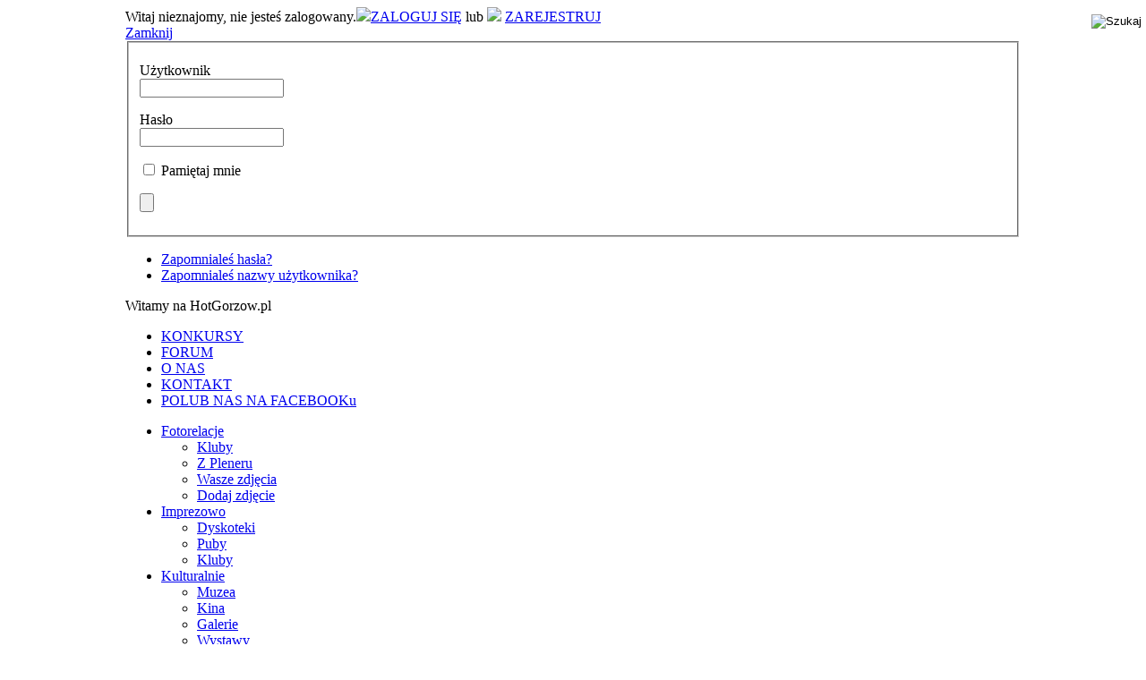

--- FILE ---
content_type: text/html; charset=utf-8
request_url: https://www.hotgorzow.pl/gorzow-puby
body_size: 10323
content:

<!DOCTYPE html PUBLIC "-//W3C//DTD XHTML 1.0 Transitional//EN  http://www.w3.org/TR/xhtml1/DTD/xhtml1-transitional.dtd">

<html xmlns:fb="http://ogp.me/ns/fb#" xml:lang="pl-pl" lang="pl-pl" >
<head>

  <base href="https://www.hotgorzow.pl/gorzow-puby" />
  <meta http-equiv="content-type" content="text/html; charset=utf-8" />
  <meta name="keywords" content="gorzów, gorzow, gorzowie, dyskoteki, puby, bary, teatry, wystawy, kina, restauracje, pizzeria, pizza, imprezy, koncerty, zdjęcia, gorzów, gorzow, informacje, gorzowskie, wiadomosci, forum" />
  <meta name="description" content="hotgorzow.pl- portal rozrywkowo gastronomiczny. U nas dowiesz się nie tylko o nadchodzących imprezach, koncertach, wystawach czy festynach! Znajdziesz również obszerną bazę pizzerii, restauracji, kebabów i kawiarni wraz z pełnym menu! hotgorzow.pl- u nas co tydzień najnowsze imprezowe foty z gorącego nocnego życia Gorzowa!
Gorzowski portal z najnowszymi informacjami o imprezach, wydarzeniach kulturalnych, koncertach oraz wielu innych z rozrywkowego życia Gorzowa." />
  <title>Puby Gorzów</title>
  <link href="https://www.hotgorzow.pl/rss?format=feed&type=rss" rel="alternate" type="application/rss+xml" title="RSS Nowości" />
  <link href="/templates/rt_afterburner/favicon.ico" rel="shortcut icon" type="image/vnd.microsoft.icon" />
  <link rel="stylesheet" href="/modules/mod_phocagallery_image/css/phocagallery_module_image.css" type="text/css" />
  <link rel="stylesheet" href="/media/system/css/modal.css" type="text/css" />
  <link rel="stylesheet" href="/components/com_phocagallery/assets/js/jak/lightbox-slideshow.css" type="text/css" />
  <link rel="stylesheet" href="/components/com_phocagallery/assets/js/jak/lightbox-vertical.css" type="text/css" />
  <link rel="stylesheet" href="/plugins/system/rokbox/themes/dark/rokbox-style.css" type="text/css" />
  <link rel="stylesheet" href="https://www.hotgorzow.pl/modules/mod_facebook_slide_likebox/tmpl/css/style1.css" type="text/css" />
  <link rel="stylesheet" href="/modules/mod_cdlogin/tmpl/css/mod_cdlogin.css" type="text/css" />
  <link rel="stylesheet" href="/plugins/system/cdscriptegrator/libraries/highslide/css/highslide.css" type="text/css" />
  <style type="text/css">
#toTop {width:100px;z-index: 10;border: 1px solid #333; background:#121212; text-align:center; padding:5px; position:fixed; bottom:0px; right:0px; cursor:pointer; display:none; color:#fff;text-transform: lowercase; font-size: 0.7em;}
	#wrapper { margin: 0 auto; width: 1000px;padding:0;}
	.s-c-s #colmid { left:0px;}
	.s-c-s #colright { margin-left:-0px;}
	.s-c-s #col1pad { margin-left:0px;}
	.s-c-s #col2 { left:0px;width:0px;}
	.s-c-s #col3 { width:0px;}
	
	.s-c-x #colright { left:0px;}
	.s-c-x #col1wrap { right:0px;}
	.s-c-x #col1 { margin-left:0px;}
	.s-c-x #col2 { right:0px;width:0px;}
	
	.x-c-s #colright { margin-left:-0px;}
	.x-c-s #col1 { margin-left:0px;}
	.x-c-s #col3 { left:0px;width:0px;}
  </style>
  <script src="/media/system/js/mootools-core.js" type="text/javascript"></script>
  <script src="/media/system/js/core.js" type="text/javascript"></script>
  <script src="/media/system/js/mootools-more.js" type="text/javascript"></script>
  <script src="https://ajax.googleapis.com/ajax/libs/jquery/1/jquery.min.js" type="text/javascript"></script>
  <script src="/media/plg_jblibrary/jquery/jquery.noconflict.js" type="text/javascript"></script>
  <script src="/media/system/js/caption.js" type="text/javascript"></script>
  <script src="/media/system/js/modal.js" type="text/javascript"></script>
  <script src="/components/com_phocagallery/assets/js/jak/jak_compressed.js" type="text/javascript"></script>
  <script src="/components/com_phocagallery/assets/js/jak/lightbox_compressed.js" type="text/javascript"></script>
  <script src="/components/com_phocagallery/assets/js/jak/jak_slideshow.js" type="text/javascript"></script>
  <script src="/components/com_phocagallery/assets/js/jak/window_compressed.js" type="text/javascript"></script>
  <script src="/components/com_phocagallery/assets/js/jak/interpolator_compressed.js" type="text/javascript"></script>
  <script src="/plugins/system/rokbox/rokbox.js" type="text/javascript"></script>
  <script src="/plugins/system/rokbox/themes/dark/rokbox-config.js" type="text/javascript"></script>
  <script src="/plugins/system/cdscriptegrator/libraries/highslide/js/highslide-full.min.js" type="text/javascript"></script>
  <script type="text/javascript">
window.addEvent('load', function() {
				new JCaption('img.caption');
			});
		window.addEvent('domready', function() {

			SqueezeBox.initialize({});
			SqueezeBox.assign($$('a.modal-button'), {
				parse: 'rel'
			});
		});
		window.addEvent('domready', function() {

			SqueezeBox.initialize({});
			SqueezeBox.assign($$('a.modal'), {
				parse: 'rel'
			});
		});var rokboxPath = '/plugins/system/rokbox/';
		<!--
		hs.graphicsDir = '/plugins/system/cdscriptegrator/libraries/highslide/graphics/';
    	hs.outlineType = 'beveled';
    	hs.outlineWhileAnimating = true;
    	hs.showCredits = false;
    	hs.expandDuration = 250;
		hs.anchor = 'auto';
		hs.align = 'auto';
		hs.transitions = ["fade"];
		hs.dimmingOpacity = 0;
		hs.lang = {
		   loadingText :     'Loading...',
		   loadingTitle :    'Click to cancel',
		   focusTitle :      'Click to bring to front',
		   fullExpandTitle : 'Expand to actual size',
		   fullExpandText :  'Full size',
		   creditsText :     'Powered by Highslide JS',
		   creditsTitle :    'Go to the Highslide JS homepage',
		   previousText :    'Previous',
		   previousTitle :   'Previous (arrow left)',
		   nextText :        'Next',
		   nextTitle :       'Next (arrow right)',
		   moveTitle :       'Move',
		   moveText :        'Move',
		   closeText :       'Close',
		   closeTitle :      'Close (esc)',
		   resizeTitle :     'Resize',
		   playText :        'Play',
		   playTitle :       'Play slideshow (spacebar)',
		   pauseText :       'Pause',
		   pauseTitle :      'Pause slideshow (spacebar)',   
		   number :          'Image %1 of %2',
		   restoreTitle :    'Click to close image, click and drag to move. Use arrow keys for next and previous.'
		};
		//-->
		function keepAlive() {	var myAjax = new Request({method: "get", url: "index.php"}).send();} window.addEvent("domready", function(){ keepAlive.periodical(840000); });
	hs.Expander.prototype.onAfterExpand = function () {
		document.getElementById('modlgn_username').focus();
	};
	
  </script>
  <!--[if lt IE 8]>
<link rel="stylesheet" href="/modules/mod_phocagallery_image/css/phocagallery_moduleieall_image.css" type="text/css" />
<![endif]-->
  <style type="text/css">
 #phocagallery-module-ri .name {color: #b36b00 ;}
 #phocagallery-module-ri .phocagallery-box-file {background: #fcfcfc ; border:1px solid #e8e8e8 ;}
 #phocagallery-module-ri .phocagallery-box-file-first { background: #f5f5f5; }
 #phocagallery-module-ri .phocagallery-box-file:hover, .phocagallery-box-file.hover {border:1px solid #b36b00 ; background: #f5f5f5 ;}
 </style>
<!--[if lt IE 8]>
<style type="text/css">
 #phocagallery-module-ri .phocagallery-box-file-first {  }
 </style>
<![endif]-->
  <!--[if lt IE 7]>
<style type="text/css">
.phocagallery-box-file{
 background-color: expression(isNaN(this.js)?(this.js=1, this.onmouseover=new Function("this.className+=' hover';"), 
this.onmouseout=new Function("this.className=this.className.replace(' hover','');")):false););
}
 </style>
<![endif]-->
  <style type="text/css"> 
 #sbox-window.phocagallery-random-window   {background-color:#6b6b6b;padding:2px} 
 #sbox-overlay.phocagallery-random-overlay  {background-color:#000000;} 
 </style>
  <style type="text/css">
.lightBox {height: 482px;width:800px;}.lightBox .image-browser-caption { height: 20px;}.lightBox .image-browser-thumbs { display:none;}.lightBox .image-browser-thumbs div.image-browser-thumb-box { display:none;}
</style>
  <script language="javascript" type="text/javascript">
var optgjaksModPhocaGalleryRIM643cb9d1 = {galleryClassName: 'lightBox',zIndex: 10,useShadow: true,imagePath: '/components/com_phocagallery/assets/js/jak/img/shadow-',usePageShader: true,components: {strip: SZN.LightBox.Strip.Scrollable,navigation: SZN.LightBox.Navigation.Basic,
 			anchorage: SZN.LightBox.Anchorage.Fixed,
 			main: SZN.LightBox.Main.CenteredScaled,
 			description: SZN.LightBox.Description.Basic,
			transition: SZN.LightBox.Transition.Fade,
 			others: [
 				{name: 'slideshow', part: SZN.SlideShow, setting: {duration: 5, autoplay: false}}
			 ]
		 },stripOpt : {
				activeBorder : 'outer',
				orientation : 'none'
			},navigationOpt : {
			continuous: false,
			showDisabled: true
		},transitionOpt: {
			interval: 500,
			overlap: 0.5
		}}</script>
  <script type="text/javascript">var dataJakJsModPhocaGalleryRIM643cb9d1 = [{alt: 'DSC05732_resize',description: ' ',small: {url: '/images/phocagallery/lokale/Manhattan/thumbs/phoca_thumb_m_DSC05732_resize.jpg'},big: {url: '/images/phocagallery/lokale/Manhattan/thumbs/phoca_thumb_l_DSC05732_resize.jpg'} },{alt: 'DSC05733_resize',description: ' ',small: {url: '/images/phocagallery/lokale/Manhattan/thumbs/phoca_thumb_m_DSC05733_resize.jpg'},big: {url: '/images/phocagallery/lokale/Manhattan/thumbs/phoca_thumb_l_DSC05733_resize.jpg'} },{alt: 'DSC05734_resize',description: ' ',small: {url: '/images/phocagallery/lokale/Manhattan/thumbs/phoca_thumb_m_DSC05734_resize.jpg'},big: {url: '/images/phocagallery/lokale/Manhattan/thumbs/phoca_thumb_l_DSC05734_resize.jpg'} }]</script>
  <style type="text/css">
 #phocagallery-module-ri .name {color: #b36b00 ;}
 #phocagallery-module-ri .phocagallery-box-file {background: #fcfcfc ; border:1px solid #e8e8e8 ;}
 #phocagallery-module-ri .phocagallery-box-file-first { background: #f5f5f5; }
 #phocagallery-module-ri .phocagallery-box-file:hover, .phocagallery-box-file.hover {border:1px solid #b36b00 ; background: #f5f5f5 ;}
 </style>
<!--[if lt IE 8]>
<style type="text/css">
 #phocagallery-module-ri .phocagallery-box-file-first {  }
 </style>
<![endif]-->
  <style type="text/css"> 
 #sbox-window.phocagallery-random-window   {background-color:#6b6b6b;padding:2px} 
 #sbox-overlay.phocagallery-random-overlay  {background-color:#000000;} 
 </style>
  <style type="text/css">
.lightBox {height: 482px;width:800px;}.lightBox .image-browser-caption { height: 20px;}.lightBox .image-browser-thumbs { display:none;}.lightBox .image-browser-thumbs div.image-browser-thumb-box { display:none;}
</style>
  <script type="text/javascript">var dataJakJsModPhocaGalleryRIMbf01fd89 = [{alt: 'Puby',description: ' ',small: {url: '/images/phocagallery/puby/Zywiec/thumbs/phoca_thumb_m_a5.jpg'},big: {url: '/images/phocagallery/puby/Zywiec/thumbs/phoca_thumb_l_a5.jpg'} },{alt: 'Puby',description: ' ',small: {url: '/images/phocagallery/puby/Zywiec/thumbs/phoca_thumb_m_a7.jpg'},big: {url: '/images/phocagallery/puby/Zywiec/thumbs/phoca_thumb_l_a7.jpg'} },{alt: 'Puby',description: ' ',small: {url: '/images/phocagallery/puby/Zywiec/thumbs/phoca_thumb_m_DSCF0026.jpg'},big: {url: '/images/phocagallery/puby/Zywiec/thumbs/phoca_thumb_l_DSCF0026.jpg'} }]</script>
  <style type="text/css">
 #phocagallery-module-ri .name {color: #b36b00 ;}
 #phocagallery-module-ri .phocagallery-box-file {background: #fcfcfc ; border:1px solid #e8e8e8 ;}
 #phocagallery-module-ri .phocagallery-box-file-first { background: #f5f5f5; }
 #phocagallery-module-ri .phocagallery-box-file:hover, .phocagallery-box-file.hover {border:1px solid #b36b00 ; background: #f5f5f5 ;}
 </style>
<!--[if lt IE 8]>
<style type="text/css">
 #phocagallery-module-ri .phocagallery-box-file-first {  }
 </style>
<![endif]-->
  <style type="text/css"> 
 #sbox-window.phocagallery-random-window   {background-color:#6b6b6b;padding:2px} 
 #sbox-overlay.phocagallery-random-overlay  {background-color:#000000;} 
 </style>
  <style type="text/css">
.lightBox {height: 482px;width:800px;}.lightBox .image-browser-caption { height: 20px;}.lightBox .image-browser-thumbs { display:none;}.lightBox .image-browser-thumbs div.image-browser-thumb-box { display:none;}
</style>
  <script type="text/javascript">var dataJakJsModPhocaGalleryRIM0788e40c = [{alt: 'Puby',description: ' ',small: {url: '/images/phocagallery/puby/Studnia/thumbs/phoca_thumb_m_ZDSC04698.jpg'},big: {url: '/images/phocagallery/puby/Studnia/thumbs/phoca_thumb_l_ZDSC04698.jpg'} },{alt: 'Puby',description: ' ',small: {url: '/images/phocagallery/puby/Studnia/thumbs/phoca_thumb_m_ZDSC04699.jpg'},big: {url: '/images/phocagallery/puby/Studnia/thumbs/phoca_thumb_l_ZDSC04699.jpg'} },{alt: 'Puby',description: ' ',small: {url: '/images/phocagallery/puby/Studnia/thumbs/phoca_thumb_m_ZDSC04700.jpg'},big: {url: '/images/phocagallery/puby/Studnia/thumbs/phoca_thumb_l_ZDSC04700.jpg'} }]</script>
  <style type="text/css">
 #phocagallery-module-ri .name {color: #b36b00 ;}
 #phocagallery-module-ri .phocagallery-box-file {background: #fcfcfc ; border:1px solid #e8e8e8 ;}
 #phocagallery-module-ri .phocagallery-box-file-first { background: #f5f5f5; }
 #phocagallery-module-ri .phocagallery-box-file:hover, .phocagallery-box-file.hover {border:1px solid #b36b00 ; background: #f5f5f5 ;}
 </style>
<!--[if lt IE 8]>
<style type="text/css">
 #phocagallery-module-ri .phocagallery-box-file-first {  }
 </style>
<![endif]-->
  <style type="text/css"> 
 #sbox-window.phocagallery-random-window   {background-color:#6b6b6b;padding:2px} 
 #sbox-overlay.phocagallery-random-overlay  {background-color:#000000;} 
 </style>
  <style type="text/css">
.lightBox {height: 482px;width:800px;}.lightBox .image-browser-caption { height: 20px;}.lightBox .image-browser-thumbs { display:none;}.lightBox .image-browser-thumbs div.image-browser-thumb-box { display:none;}
</style>
  <script type="text/javascript">var dataJakJsModPhocaGalleryRIMd4b1a76b = [{alt: 'Puby',description: ' ',small: {url: '/images/phocagallery/puby/Pub Rycerski/thumbs/phoca_thumb_m_ZDSC04807.jpg'},big: {url: '/images/phocagallery/puby/Pub Rycerski/thumbs/phoca_thumb_l_ZDSC04807.jpg'} },{alt: 'Puby',description: ' ',small: {url: '/images/phocagallery/puby/Pub Rycerski/thumbs/phoca_thumb_m_ZDSC04810.jpg'},big: {url: '/images/phocagallery/puby/Pub Rycerski/thumbs/phoca_thumb_l_ZDSC04810.jpg'} },{alt: 'Puby',description: ' ',small: {url: '/images/phocagallery/puby/Pub Rycerski/thumbs/phoca_thumb_m_ZDSC04811.jpg'},big: {url: '/images/phocagallery/puby/Pub Rycerski/thumbs/phoca_thumb_l_ZDSC04811.jpg'} }]</script>


<meta http-equiv="content-type" content="text/html;charset=utf-8" />
<link rel="stylesheet" href="/templates/rt_afterburner/css/light4.css" type="text/css" />


<link href="https://fonts.googleapis.com/css?family=Source+Sans+Pro:700" rel='stylesheet' type='text/css'>


<!--[if lte IE 6]>
<script type="text/javascript" src="/templates/rt_afterburner/js/ie_suckerfish.js"></script>
<link rel="stylesheet" href="/templates/rt_afterburner/css/styles.ie.css" type="text/css" />
<![endif]-->
<!--[if lte IE 7]>
<link rel="stylesheet" href="/templates/rt_afterburner/css/styles.ie7.css" type="text/css" />
<![endif]-->

<script type="text/javascript" src="https://bbcdn.go.goldbachpoland.bbelements.com/logos/cdn349/b162834/gbpl_oba.js" charset="utf-8"></script>

<script type="text/javascript">
 var _gaq = _gaq || [];
 _gaq.push(['_setAccount', 'UA-10049398-1']);
 _gaq.push(['_trackPageview']);

 (function() {
   var ga = document.createElement('script'); ga.type = 'text/javascript'; ga.async = true;
   ga.src = ('https:' == document.location.protocol ? 'https://ssl' : 'http://www') + '.google-analytics.com/ga.js';
   var s = document.getElementsByTagName('script')[0]; s.parentNode.insertBefore(ga, s);
 })();

hs.showCredits = false;
</script>




</head>
<body>
<div class="background"></div>
	

<div id="left_box4">
<script src="https://connect.facebook.net/en_US/all.js#xfbml=1"></script>
<fb:like href="http://www.facebook.com/pages/Gorz%C3%B3w-Wielkopolski-Poland/hotgorzowpl/193011614058641" send="false" layout="box_count" width="50" show_faces="false" font=""></fb:like>
</div>


<div id="main">
	<div id="wrapper" class="foreground">
	    <div id="header">
    		<div class="reklama_top">
			
		</div>
	
	<div class="logo_t">
    	    <a href="/" id="logo"></a>
	</div>

	<div class="logowanie">

				<div class="module">
		
			    <div class="module-body">
	        



<div class="cd_moduletitle_logo">
<span>Witaj nieznajomy, nie jesteś zalogowany.</span><img src="/images/log1.png" /><a href="#" onclick="return hs.htmlExpand(this, { contentId: 'highslide-html-loginform', wrapperClassName: 'mod_cdlogin', outlineType: 'beveled', align: 'center', anchor: 'auto', dimmingOpacity: 0.7, slideshowGroup: 'mod_cdlogin_loginform' } )"
	title="Zaloguj">ZALOGUJ SIĘ</a>

<span class="noacc"> lub </span><img src="/images/reg1.png" />
<a href="/nowe-konto">ZAREJESTRUJ</a>
</div>



	<div class="highslide-html-content" id="highslide-html-loginform">

	<div class="highslide-html-content-header">
	<div class="highslide-move"
		title="Przenieś"><a href="#"
		onclick="return hs.close(this)" class="control"
		title="Zamknij">Zamknij</a>
	</div>
	</div>
	
	<div class="highslide-body">
	
		<form action="/gorzow-puby" method="post" name="cdlogin_form_login" id="cdlogin_form_login">
			<fieldset class="input">
				<div>
					<p id="cdlogin-form-login-username">
						<label for="modlgn_username">Użytkownik</label>
						<br />
						<input id="modlgn_username" type="text" name="username" class="inputbox" title="Użytkownik" alt="username" size="18" />
					</p>
					<p id="cdlogin-form-login-password">
						<label for="modlgn_passwd">Hasło</label><br />
						<input id="modlgn_passwd" type="password" name="password" class="inputbox" size="18" title="Hasło" alt="password" />
					</p>
					<p id="cdlogin-form-login-remember">
						<input  id="modlgn_remember" type="checkbox" name="remember" class="inputbox" value="yes" title="Pamiętaj mnie" alt="Pamiętaj mnie" />
						<label for="modlgn_remember">Pamiętaj mnie</label>
					</p>
					<p id="cdlogin-form-login-submit">
						<input type="submit" name="Submit" id="cdlogin_loginbutton" title="Zaloguj / Zarejestruj" value="" />
					</p>
				</div>
			</fieldset>
					<ul>
				<li>
					<a href="/component/users/?view=reset" title="Zapomnialeś hasła?"> Zapomnialeś hasła?</a>
				</li>
				<li>
					<a href="/component/users/?view=remind" title="Zapomnialeś nazwy użytkownika?"> Zapomnialeś nazwy użytkownika?</a>
				</li>
							</ul>
							<input type="hidden" name="option" value="com_users" />
			<input type="hidden" name="task" value="user.login" />
			<input type="hidden" name="return" value="aW5kZXgucGhwP0l0ZW1pZD00MjQ=" />
			<input type="hidden" name="a4ac30b17aec63199526988b384df8fd" value="1" />		</form>
	</div>
			<div class="cdlogin_message_to_users">
			<span>Witamy na HotGorzow.pl</span>
		</div>
	</div>
	        </div>
	</div>
	

	       <div id="userp" style="float:right">
		   
		</div>

	</div>

	<div class="menu_sub_f">

	<ul>
		<li><a href="/ekonkursy">KONKURSY</a></li>
		<li><a href="/forum">FORUM</a></li>
		<li><a href="/regulamin-serwisu">O NAS</a></li>
		<li><a href="/kontakt">KONTAKT</a></li>
		<li><a href="https://www.facebook.com/pages/hotgorzowpl/193011614058641">POLUB NAS NA FACEBOOKu</a></li>
	</ul>
		
	</div>

	
           
		</div>
                  
        
<ul class="menu" id="nav">
<li  class="item-736 deeper parent"><a class="top_link" href="/galeriazdjec" ><span class="m6" >Fotorelacje</span></a><ul class="sub"><li  class="item-738"><a href="/galeria-zdjec" >Kluby</a></li><li  class="item-740"><a href="/z-pleneru" >Z Pleneru</a></li><li  class="item-741"><a href="/galeria-zdjec/category/393-zdjecia-uzytkownikow" >Wasze zdjęcia</a></li><li  class="item-742"><a href="/galeria-zdjec/category/393-zdjecia-uzytkownikow" >Dodaj zdjęcie</a></li></ul></li><li  class="item-298 deeper parent"><a class="top_link" href="/imprezowo" ><span class="m1" >Imprezowo</span></a><ul class="sub"><li  class="item-300"><a href="/gorzow-dyskoteki" >Dyskoteki</a></li><li  class="item-301"><a href="/gorzow-puby" >Puby</a></li><li  class="item-302"><a href="/gorzow-kluby" >Kluby</a></li></ul></li><li  class="item-316 deeper parent"><a class="top_link" href="/kulturalnie" ><span class="m2" >Kulturalnie</span></a><ul class="sub"><li  class="item-299"><a href="/gorzow-muzea" >Muzea</a></li><li  class="item-303"><a href="/gorzow-kina" >Kina</a></li><li  class="item-304"><a href="/gorzow-galerie" >Galerie</a></li><li  class="item-305"><a href="/gorzow-wystawy" >Wystawy</a></li><li  class="item-306"><a href="/gorzow-teatry" >Teatry</a></li></ul></li><li  class="item-315 deeper parent"><a class="top_link" href="/zesmakiem" ><span class="m3" >Ze smakiem</span></a><ul class="sub"><li  class="item-310"><a href="/gorzow-kebaby" >Kebaby</a></li><li  class="item-311"><a href="/gorzow-kawiarnie" >Kawiarnie</a></li><li  class="item-312"><a href="/gorzow-restauracje" >Restauracje</a></li><li  class="item-313"><a href="/gorzow-pizzerie" >Pizzerie</a></li></ul></li><li  class="item-317 deeper parent"><a class="top_link" href="/koncertowo" ><span class="m4" >Koncertowo</span></a><ul class="sub"><li  class="item-307"><a href="/gorzow-festyny" >Festyny</a></li><li  class="item-308"><a href="/gorzow-openair" >OpenAir</a></li><li  class="item-309"><a href="/gorzow-koncerty" >Koncerty</a></li></ul></li><li  class="item-314"><a class="top_link" href="/gorzow-hotele" ><span class="m5" >Hotele</span></a></li><li  class="item-297"><a class="top_link" href="/kalendarz-imprez" ><span class="m7" >Kalendarium</span></a></li>
<li class="top">
		<div class="module">
		
			    <div class="module-body">
	        <form method="post" action="/kalendarz-imprez">
	<div class="search szukaj">
		<input type="text" onfocus="if (this.value=='Szukaj...') this.value='';" onblur="if (this.value=='') this.value='Szukaj...';" value="Szukaj..." size="20" class="inputbox sbox" maxlength="20" id="mod-search-searchword" name="searchword">
				   <input type="image" onclick="this.form.searchword.focus();" src="/images/M_images/searchButton.gif" class="button" value="Szukaj" style="position: absolute; right: 5px; top: 16px;"> 
	<input type="hidden" value="search" name="task">
	<input type="hidden" value="com_search" name="option">
	<input type="hidden" value="679" name="Itemid">
	</div>
</form>
        </div>
	</div>
	
</li>


</ul>
        

<li class="top">

</li>

     

    	 <div class="reklama_top_menu">
			
	 </div>
   
        <div id="message">
		    
<div id="system-message-container">
</div>
		</div>

<script type="text/javascript">
                GBPL_OBA.init({
                               width: 800,
                               days: 1,
                               policyURL: "http://www.hotgorzow.pl/regulamin-serwisu"
                });
</script>

	<div class="slidesow_glowna">
		
	</div>

	<div class="reklama_pod_menu">
				<div class="module">
		
			    <div class="module-body">
	        <div class="bannergroup">
	<span class="reklama_txt">REKLAMA (p)</span>
	<div class="banneritem">
																																																															<a
							href="/component/banners/click/21" target="_blank"
							title="Manhattan">
							<img src="https://www.hotgorzow.pl/images/stories/Wiadomosci_gorzow_2013/manhattan.jpg" alt="Manhattan" />
						</a>
																<div class="clr"></div>
	</div>

</div>
        </div>
	</div>
	
	</div>

	<div class="newsy_glowna">
		
	</div>

            



		
        <div id="main-content" class="x-c-x">
            <div id="colmask" class="ckl-color2">
                <div id="colmid" class="cdr-color1">
                    <div id="colright" class="ctr-color1">
                        <div id="col1wrap">
							<div id="col1pad">
                            	<div id="col1">
																											<div id="mainmods" class="spacer w99">
												<div class="module">
		
			    <div class="module-body">
	        <!-- BEGIN 'DisplayNews by BK 2.1' --><div class="lokale_bg">
<div class="belka"><img src="/images/beer.png" /><span>GORZOWSKIE PUBY</span></div>

<div>

<div style="display: table; width: 100%; table-layout: float; " ><div style="display: table-cell;  width: 20%; ">
<table class="lokale" width="110" border="0">
<tr>
<td width="110" style="font-size:9px">

</td>
</tr>
<tr style="width:110px; height:60px">
<td width="110" height="60">
<div style="border:none"><a href="/gorzow-puby/studnia" ><img style=" margin: 0; " src="https://www.hotgorzow.pl/cache/multithumb_thumbs/c_181_116_16777215_00_images_imprezowo_puby_studnia.jpg" width="181" height="116" border="0" align="middle" /></a></div>
</td>
</tr>
<tr><td align="center" width="110"><span class="dn-title"><a href="/gorzow-puby/studnia" >Pub Studnia</a></span></td></tr>
<tr><td width="110"><span class="dn-introtext ">  <span class="lok_adres">Gorzów Wlkp ul. Obotrycka 7 </span> <span class="lok_adres_title">ADRES:</span> <span</span></span></td></tr>
<tr class="rating"><td align="center" width="110" height="23px"><img src="/media/system/images/rating_star.png" alt=""  /><img src="/media/system/images/rating_star.png" alt=""  /><img src="/media/system/images/rating_star.png" alt=""  /><img src="/media/system/images/rating_star.png" alt=""  /><img src="/media/system/images/rating_star.png" alt=""  /></td></tr>
<tr style="color:#F1067C; font-size:11px;">
<td width="110" style="text-align:right; padding-right:10px">
 <span class="readmore"><a href="/gorzow-puby/studnia" ><img src="/images/enter.jpg" /></a></span> 
</td>
</tr>
</table>
<br></div>
<div style="display: table-cell;  width: 20%; ">
<table class="lokale" width="110" border="0">
<tr>
<td width="110" style="font-size:9px">

</td>
</tr>
<tr style="width:110px; height:60px">
<td width="110" height="60">
<div style="border:none"><a href="/gorzow-puby/barka-ana" ><img style=" margin: 0; " src="https://www.hotgorzow.pl/cache/multithumb_thumbs/c_181_116_16777215_00_images_imprezowo_puby_barkaana.jpg" width="181" height="116" border="0" align="middle" /></a></div>
</td>
</tr>
<tr><td align="center" width="110"><span class="dn-title"><a href="/gorzow-puby/barka-ana" >Barka Ana</a></span></td></tr>
<tr><td width="110"><span class="dn-introtext "><span class="lok_adres">Gorzów Wlkp ul. Bulwar nad Wartą</span> <span class="lok_adres_title">ADRES:</span></span></td></tr>
<tr class="rating"><td align="center" width="110" height="23px"><img src="/media/system/images/rating_star.png" alt=""  /><img src="/media/system/images/rating_star.png" alt=""  /><img src="/media/system/images/rating_star.png" alt=""  /><img src="/media/system/images/rating_star.png" alt=""  /><img src="/media/system/images/rating_star_blank.png" alt=""  /></td></tr>
<tr style="color:#F1067C; font-size:11px;">
<td width="110" style="text-align:right; padding-right:10px">
 <span class="readmore"><a href="/gorzow-puby/barka-ana" ><img src="/images/enter.jpg" /></a></span> 
</td>
</tr>
</table>
<br></div>
<div style="display: table-cell;  width: 20%; ">
<table class="lokale" width="110" border="0">
<tr>
<td width="110" style="font-size:9px">

</td>
</tr>
<tr style="width:110px; height:60px">
<td width="110" height="60">
<div style="border:none"><a href="/gorzow-puby/zywiec-pub" ><img style=" margin: 0; " src="https://www.hotgorzow.pl/cache/multithumb_thumbs/c_181_116_16777215_00_images_imprezowo_dyskoteki_zywiec.jpg" width="181" height="116" border="0" align="middle" /></a></div>
</td>
</tr>
<tr><td align="center" width="110"><span class="dn-title"><a href="/gorzow-puby/zywiec-pub" >Bulwar Żywiec Pub</a></span></td></tr>
<tr><td width="110"><span class="dn-introtext "><span class="lok_adres">Gorzów Wlkp ul.Nadbrzeżna (nisze) </span> <span</span></span></td></tr>
<tr class="rating"><td align="center" width="110" height="23px"><img src="/media/system/images/rating_star.png" alt=""  /><img src="/media/system/images/rating_star.png" alt=""  /><img src="/media/system/images/rating_star.png" alt=""  /><img src="/media/system/images/rating_star.png" alt=""  /><img src="/media/system/images/rating_star_blank.png" alt=""  /></td></tr>
<tr style="color:#F1067C; font-size:11px;">
<td width="110" style="text-align:right; padding-right:10px">
 <span class="readmore"><a href="/gorzow-puby/zywiec-pub" ><img src="/images/enter.jpg" /></a></span> 
</td>
</tr>
</table>
<br></div>
<div style="display: table-cell;  width: 20%; ">
<table class="lokale" width="110" border="0">
<tr>
<td width="110" style="font-size:9px">

</td>
</tr>
<tr style="width:110px; height:60px">
<td width="110" height="60">
<div style="border:none"><a href="/gorzow-puby/harlem-bilard-pub" ><img style=" margin: 0; " src="https://www.hotgorzow.pl/cache/multithumb_thumbs/c_181_116_16777215_00_images_thumbnails_images_stories_dsc07535-485x298.jpg" width="181" height="116" border="0" align="middle" /></a></div>
</td>
</tr>
<tr><td align="center" width="110"><span class="dn-title"><a href="/gorzow-puby/harlem-bilard-pub" >Harlem Bilard Club</a></span></td></tr>
<tr><td width="110"><span class="dn-introtext ">  <span class="lok_adres">Gorzów Wlkp ul.Piłsudskiego 46 a-b </span> <span</span></span></td></tr>
<tr class="rating"><td align="center" width="110" height="23px"><img src="/media/system/images/rating_star.png" alt=""  /><img src="/media/system/images/rating_star.png" alt=""  /><img src="/media/system/images/rating_star.png" alt=""  /><img src="/media/system/images/rating_star.png" alt=""  /><img src="/media/system/images/rating_star_blank.png" alt=""  /></td></tr>
<tr style="color:#F1067C; font-size:11px;">
<td width="110" style="text-align:right; padding-right:10px">
 <span class="readmore"><a href="/gorzow-puby/harlem-bilard-pub" ><img src="/images/enter.jpg" /></a></span> 
</td>
</tr>
</table>
<br></div>
<div style="display: table-cell;  width: 20%; ">
<table class="lokale" width="110" border="0">
<tr>
<td width="110" style="font-size:9px">

</td>
</tr>
<tr style="width:110px; height:60px">
<td width="110" height="60">
<div style="border:none"><a href="/gorzow-puby/pub-manhattan" ><img style=" margin: 0; " src="https://www.hotgorzow.pl/cache/multithumb_thumbs/c_181_116_16777215_00_images_thumbnails_images_phocagallery_puby_Manhattan_manhattan-397x206.jpg" width="181" height="116" border="0" align="middle" /></a></div>
</td>
</tr>
<tr><td align="center" width="110"><span class="dn-title"><a href="/gorzow-puby/pub-manhattan" >Manhattan</a></span></td></tr>
<tr><td width="110"><span class="dn-introtext ">  <span class="lok_adres">Gorzów Wlkp ul. Kombatantów </span> <span class="lok_adres_title">ADRES:</span> <span</span></span></td></tr>
<tr class="rating"><td align="center" width="110" height="23px"><img src="/media/system/images/rating_star.png" alt=""  /><img src="/media/system/images/rating_star.png" alt=""  /><img src="/media/system/images/rating_star.png" alt=""  /><img src="/media/system/images/rating_star_blank.png" alt=""  /><img src="/media/system/images/rating_star_blank.png" alt=""  /></td></tr>
<tr style="color:#F1067C; font-size:11px;">
<td width="110" style="text-align:right; padding-right:10px">
 <span class="readmore"><a href="/gorzow-puby/pub-manhattan" ><img src="/images/enter.jpg" /></a></span> 
</td>
</tr>
</table>
<br></div>
<div class="row-separator"> </div></div>
<div style="display: table; width: 100%; table-layout: float; " ><div style="display: table-cell;  width: 20%; ">
<table class="lokale" width="110" border="0">
<tr>
<td width="110" style="font-size:9px">

</td>
</tr>
<tr style="width:110px; height:60px">
<td width="110" height="60">
<div style="border:none"><a href="/gorzow-puby/hubertus" ><img src="https://www.hotgorzow.pl/cache/multithumb_thumbs/c_181_116_16777215_00_images_imprezowo_puby_hubertus.jpg" width="181" height="116" border="0" style=" margin: 0;   " align="middle" /></a></div>
</td>
</tr>
<tr><td align="center" width="110"><span class="dn-title"><a href="/gorzow-puby/hubertus" >Hubertus</a></span></td></tr>
<tr><td width="110"><span class="dn-introtext "><span class="lok_adres">Gorzów Wlkp ul. Kwiatkowskiego 1 </span> <span</span></span></td></tr>
<tr class="rating"><td align="center" width="110" height="23px"><img src="/media/system/images/rating_star_blank.png" alt=""  /><img src="/media/system/images/rating_star_blank.png" alt=""  /><img src="/media/system/images/rating_star_blank.png" alt=""  /><img src="/media/system/images/rating_star_blank.png" alt=""  /><img src="/media/system/images/rating_star_blank.png" alt=""  /></td></tr>
<tr style="color:#F1067C; font-size:11px;">
<td width="110" style="text-align:right; padding-right:10px">
 <span class="readmore"><a href="/gorzow-puby/hubertus" ><img src="/images/enter.jpg" /></a></span> 
</td>
</tr>
</table>
<br></div>
<div style="display: table-cell;  width: 20%; ">
<table class="lokale" width="110" border="0">
<tr>
<td width="110" style="font-size:9px">

</td>
</tr>
<tr style="width:110px; height:60px">
<td width="110" height="60">
<div style="border:none"><a href="/gorzow-puby/doors" ><img style=" margin: 0; " src="https://www.hotgorzow.pl/cache/multithumb_thumbs/c_181_116_16777215_00_images_imprezowo_puby_doors.jpg" width="181" height="116" border="0" align="middle" /></a></div>
</td>
</tr>
<tr><td align="center" width="110"><span class="dn-title"><a href="/gorzow-puby/doors" >Doors</a></span></td></tr>
<tr><td width="110"><span class="dn-introtext "><span class="lok_adres">Gorzów Wlkp ul. Obotrycka 8 </span> <span class="lok_adres_title">ADRES:</span> <span</span></span></td></tr>
<tr class="rating"><td align="center" width="110" height="23px"><img src="/media/system/images/rating_star_blank.png" alt=""  /><img src="/media/system/images/rating_star_blank.png" alt=""  /><img src="/media/system/images/rating_star_blank.png" alt=""  /><img src="/media/system/images/rating_star_blank.png" alt=""  /><img src="/media/system/images/rating_star_blank.png" alt=""  /></td></tr>
<tr style="color:#F1067C; font-size:11px;">
<td width="110" style="text-align:right; padding-right:10px">
 <span class="readmore"><a href="/gorzow-puby/doors" ><img src="/images/enter.jpg" /></a></span> 
</td>
</tr>
</table>
<br></div>
<div style="display: table-cell;  width: 20%; ">
<table class="lokale" width="110" border="0">
<tr>
<td width="110" style="font-size:9px">

</td>
</tr>
<tr style="width:110px; height:60px">
<td width="110" height="60">
<div style="border:none"><a href="/gorzow-puby/rycerski" ><img style=" margin: 0; " src="https://www.hotgorzow.pl/cache/multithumb_thumbs/c_181_116_16777215_00_images_imprezowo_puby_rycerski.jpg" width="181" height="116" border="0" align="middle" /></a></div>
</td>
</tr>
<tr><td align="center" width="110"><span class="dn-title"><a href="/gorzow-puby/rycerski" >Pub Rycerski</a></span></td></tr>
<tr><td width="110"><span class="dn-introtext "><span class="lok_adres">Gorzów Wlkp ul. Wodna 9 </span> <span class="lok_adres_title">ADRES:</span> <span class="lok_tel_title">TEL:</span> <span</span></span></td></tr>
<tr class="rating"><td align="center" width="110" height="23px"><img src="/media/system/images/rating_star_blank.png" alt=""  /><img src="/media/system/images/rating_star_blank.png" alt=""  /><img src="/media/system/images/rating_star_blank.png" alt=""  /><img src="/media/system/images/rating_star_blank.png" alt=""  /><img src="/media/system/images/rating_star_blank.png" alt=""  /></td></tr>
<tr style="color:#F1067C; font-size:11px;">
<td width="110" style="text-align:right; padding-right:10px">
 <span class="readmore"><a href="/gorzow-puby/rycerski" ><img src="/images/enter.jpg" /></a></span> 
</td>
</tr>
</table>
<br></div>
<div style="display: table-cell;  width: 20%; ">
<table class="lokale" width="110" border="0">
<tr>
<td width="110" style="font-size:9px">

</td>
</tr>
<tr style="width:110px; height:60px">
<td width="110" height="60">
<div style="border:none"><a href="/gorzow-puby/letnia" ><img style=" margin: 0; " src="https://www.hotgorzow.pl/cache/multithumb_thumbs/c_181_116_16777215_00_images_imprezowo_puby_letnia.jpg" width="181" height="116" border="0" align="middle" /></a></div>
</td>
</tr>
<tr><td align="center" width="110"><span class="dn-title"><a href="/gorzow-puby/letnia" >Letnia</a></span></td></tr>
<tr><td width="110"><span class="dn-introtext "><span class="lok_adres">Gorzów Wlkp ul. Chrobrego 2A </span> <span class="lok_adres_title">ADRES:</span> <span</span></span></td></tr>
<tr class="rating"><td align="center" width="110" height="23px"><img src="/media/system/images/rating_star_blank.png" alt=""  /><img src="/media/system/images/rating_star_blank.png" alt=""  /><img src="/media/system/images/rating_star_blank.png" alt=""  /><img src="/media/system/images/rating_star_blank.png" alt=""  /><img src="/media/system/images/rating_star_blank.png" alt=""  /></td></tr>
<tr style="color:#F1067C; font-size:11px;">
<td width="110" style="text-align:right; padding-right:10px">
 <span class="readmore"><a href="/gorzow-puby/letnia" ><img src="/images/enter.jpg" /></a></span> 
</td>
</tr>
</table>
<br></div>
<div class="row-separator"> </div></div></div>


</div><!-- END 'DisplayNews by BK 2.1' -->
        </div>
	</div>
	
										
										
										
									</div>
									                                    <div class="component-pad">
                                        <div class="blog">

	









	

</div>

                                    </div>
										                            </div>
							</div>
                        </div>
												                    </div>
                </div>
            </div>
        </div>
						
		<div id="bottom_menu">
			<div class="menu_nav">		<div class="module">
		
			    <div class="module-body">
	        

<div class="custom"  >
	<div>
<p>NAWIGACJA</p>
<div class="hr_d"> </div>
<ul>
<li><a href="/imprezowo">Imprezowo</a></li>
<li><a href="/kulturalnie">Kulturalnie</a></li>
<li><a href="/zesmakiem">Ze Smakiem</a></li>
<li><a href="/koncertowo">Koncertowo</a></li>
<li><a href="/hotele">Hotele</a></li>
<li><a href="/galeria-zdjec">Fotorelacje</a></li>
<li><a href="/kalendarz-imprez">Kalendarium</a></li>
</ul>
</div></div>
        </div>
	</div>
	</div>
			<div class="about_portal">		<div class="module">
		
			    <div class="module-body">
	        

<div class="custom"  >
	<div>
<p>O PORTALU</p>
<div class="hr_d"> </div>
<ul>
<li><a href="/regulamin-serwisu">O Nas</a></li>
<li><a href="/ekonkursy">Konkursy</a></li>
<li><a href="/forum">Forum</a></li>
<li><a href="/kontakt">Kontakt</a></li>
<li><a href="https://www.facebook.com/pages/hotgorzowpl/193011614058641">Nasz Fanpage</a></li>
</ul>
</div></div>
        </div>
	</div>
	</div>
			<div class="wspolpraca">		<div class="module">
		
			    <div class="module-body">
	        

<div class="custom"  >
	<div>
<p>WSPÓŁPRACA</p>
<div class="hr_d"> </div>
<ul>
<li>
 <script type='text/javascript'>
 <!--
 var prefix = '&#109;a' + 'i&#108;' + '&#116;o';
 var path = 'hr' + 'ef' + '=';
 var addy16456 = 'b&#105;&#117;r&#111;' + '&#64;';
 addy16456 = addy16456 + 'h&#111;tg&#111;rz&#111;w' + '&#46;' + 'pl';
 var addy_text16456 = 'Reklama';
 document.write('<a ' + path + '\'' + prefix + ':' + addy16456 + '\'>');
 document.write(addy_text16456);
 document.write('<\/a>');
 //-->\n </script><script type='text/javascript'>
 <!--
 document.write('<span style=\'display: none;\'>');
 //-->
 </script>Ten adres pocztowy jest chroniony przed spamowaniem. Aby go zobaczyć, konieczne jest włączenie obsługi JavaScript.
 <script type='text/javascript'>
 <!--
 document.write('</');
 document.write('span>');
 //-->
 </script></li>
<li><a href="/kalendarz-imprez">Eventy</a></li>
</ul>
</div></div>
        </div>
	</div>
	</div>
			<div class="newsletter">		<div class="module">
		
			    <div class="module-body">
	        <script type="text/javascript">
					<!--
						if(typeof acymailing == 'undefined'){
					var acymailing = Array();
				}
				acymailing['NAMECAPTION'] = 'Imię';
				acymailing['NAME_MISSING'] = 'Wpisz swoje imię';
				acymailing['EMAILCAPTION'] = 'E-mail';
				acymailing['VALID_EMAIL'] = 'Wpisz prawidłowy adres e-mail';
				acymailing['ACCEPT_TERMS'] = 'Zapoznaj się z regulaminem';
				acymailing['CAPTCHA_MISSING'] = 'Wpisz kod wyświetlony na obrazku';
				acymailing['NO_LIST_SELECTED'] = 'Proszę wybrać listy które chcesz prenumerować';
		
					//-->
				</script>
<script type="text/javascript" src="/media/com_acymailing/js/acymailing_module.js?v=520" ></script>

<link rel="stylesheet" property="stylesheet" href="/media/com_acymailing/css/module_default.css?v=1457276499" type="text/css" />
<div class="acymailing_module" id="acymailing_module_formAcymailing86561">
	<div class="acymailing_fulldiv" id="acymailing_fulldiv_formAcymailing86561" style="text-align:right" >
		<form id="formAcymailing86561" action="/gorzow-puby" onsubmit="return submitacymailingform('optin','formAcymailing86561')" method="post" name="formAcymailing86561"  >
		<div class="acymailing_module_form" >
			<div class="acymailing_introtext">Chcesz otrzymywać najświeższe informacje z życia Gorzowa?</div>			<table class="acymailing_form">
				<tr>
												<td class="acyfield_email acy_requiredField">
								<input id="user_email_formAcymailing86561"  onfocus="if(this.value == 'E-mail') this.value = '';" onblur="if(this.value=='') this.value='E-mail';" class="inputbox" type="text" name="user[email]" style="width:80%" value="E-mail" title="E-mail"/>
							</td> </tr><tr>
					
					<td  class="acysubbuttons">
												<input class="button subbutton btn btn-primary" type="submit" value="ZAPISZ SIĘ" name="Submit" onclick="try{ return submitacymailingform('optin','formAcymailing86561'); }catch(err){alert('The form could not be submitted '+err);return false;}"/>
											</td>
				</tr>
			</table>
						<input type="hidden" name="ajax" value="1" />
			<input type="hidden" name="acy_source" value="module_326" />
			<input type="hidden" name="ctrl" value="sub"/>
			<input type="hidden" name="task" value="notask"/>
			<input type="hidden" name="redirect" value="http%3A%2F%2Fwww.hotgorzow.pl%2Fgorzow-puby"/>
			<input type="hidden" name="redirectunsub" value="http%3A%2F%2Fwww.hotgorzow.pl%2Fgorzow-puby"/>
			<input type="hidden" name="option" value="com_acymailing"/>
						<input type="hidden" name="hiddenlists" value="4,3,1"/>
			<input type="hidden" name="acyformname" value="formAcymailing86561" />
									</div>
		</form>
	</div>
	</div>
        </div>
	</div>
	</div>
		</div>

		

	<div class="copy">
		<img src="/images/logo_sm.png" />
		<div class="cc1">
		<div class="c1">

			<li><span>Materiały od czytelników</span></li>
			Masz zdjęcie ciekawego zdarzenia w Gorzowie? Chciałeś poinformować o nadchodzącej imprezie, wydarzeniu kulturalnym lub nowym lokalu gastronomicznym? 			<br>
			Pisz <span><a class="underline" href="/cdn-cgi/l/email-protection#dfb1baa8ac9fb7b0abb8b0ada5b0a8f1afb3"><span class="__cf_email__" data-cfemail="48262d3f3b0820273c2f273a32273f663824">[email&#160;protected]</span></a></span><br>
			Wyślij do nas materiał. 
		</div>
		</div>
		<div class="cc2">
		<div class="c2">
			<li><span>Oferta reklamowa</span></li>
			Jeżeli jesteś zainteresowany naszą ofertą reklamową napisz na <span><a class="underline" href="/cdn-cgi/l/email-protection#8efcebe5e2efe3efcee6e1fae9e1fcf4e1f9a0fee2"><span class="__cf_email__" data-cfemail="cab8afa1a6aba7ab8aa2a5beada5b8b0a5bde4baa6">[email&#160;protected]</span></a></span> lub zadzwoń pod numer 505254721 
			Niektóre nośniki reklamowe mamy wyprzedane już na 6 miesięcy 
			Zobacz jak możemy wypromować 
			Twoją firmę.
		</div>
		</div>

		<div class="cc3">
		<div class="c3">
			Całą dobę sprawdzamy skrzynkę <span><a class="underline" href="/cdn-cgi/l/email-protection#80e2e9f5f2efc0e8eff4e7eff2faeff7aef0ec"><span class="__cf_email__" data-cfemail="cdafa4b8bfa28da5a2b9aaa2bfb7a2bae3bda1">[email&#160;protected]</span></a></span>, a od godziny 9 do 17 możesz z nami porozmawiać pod numerem 505254721. <br/><br/>

                        Obsługa prawna: <a href="http://kancelaria-hrybacz.pl/" title="Kancelaria Adwokacka Marek Hrybacz">Prawnik Gorzów</a>
		</div>
		</div>

		<div class="clear"></div>

		<div class="cp">

		<div style="text-align: right; padding-bottom:5px;">
			Projekt graficzny: <a href="http://www.triptic.pl" target="_blank" ><span style="color:#F58220">_</span>triptic</a><br />
			Implementacja: <a style="color:#F58220" href="/cdn-cgi/l/email-protection#fa9797ba9797c2cfd495889d">mm</a><br />
		</div>
		</div>
	</div>
							<script data-cfasync="false" src="/cdn-cgi/scripts/5c5dd728/cloudflare-static/email-decode.min.js"></script><script type="text/javascript">
						jQuery.noConflict();
						jQuery(function (){
						jQuery(document).ready(function()
							{
						jQuery.noConflict();
							jQuery(function (){
								jQuery("#likebox_1").hover(function(){ jQuery(this).stop(true,false).animate({right:  0}, 500); },function(){ jQuery("#likebox_1").stop(true,false).animate({right: -235}, 500); });
						});});});
					</script>
<div id="likebox_1" /><div id="likebox_1_1" /><a class="open" id="fblink" href="#"></a><img src="/modules/mod_facebook_slide_likebox/tmpl/images/fb1.png" alt="" /><iframe allowtransparency="true" frameBorder="0" src="https://www.facebook.com/plugins/likebox.php?id=193011614058641&amp;locale=pl_PL&amp;width=200&amp;connections=20&amp;stream=false&amp;header=false&amp;show_faces=0&amp;height=356&amp;border=0" scrolling="no"></iframe></div></div>
	</div>
</div>


<script type="text/javascript">
jQuery(document).ready(function(){


jQuery(".lok_adres").each(function() {
    var text = jQuery(this).html();
    text = text.replace('Gorz�w', '');
    jQuery(this).text(text);
});
jQuery(".lok_adres").each(function() {
    var text = jQuery(this).html();
    asdf = text.replace("Wlkp", "");
    jQuery(this).text(asdf);
});
});
</script>

<script src="https://static.ak.fbcdn.net/connect.php/js/FB.Share" type="text/javascript"></script>


<script type="text/javascript">

jQuery(document).ready(function(){

if(jQuery('.dn-introtext').length > 0) { 

jQuery(".dn-introtext").find("*").not(".lok_adres").remove();

jQuery(".lok_adres").each(function() {
    var text = jQuery(this).text();
    text = text.replace("&amp", "");
    text = text.replace(";nbsp;", "");
    text.replace('�', 'n'); 
    jQuery(this).text(text);
});
};
});
</script>




			<script type="text/javascript">
			jQuery(document).ready(function(){
				jQuery(function () {
				var scrollDiv = document.createElement("div");
				jQuery(scrollDiv).attr("id", "toTop").html("^ w górę").appendTo("body");    
				jQuery(window).scroll(function () {
						if (jQuery(this).scrollTop() != 0) {
							jQuery("#toTop").fadeIn();
						} else {
							jQuery("#toTop").fadeOut();
						}
					});
					jQuery("#toTop").click(function () {
						jQuery("body,html").animate({
							scrollTop: 0
						},
						800);
					});
				});
			});
			</script>
			<script defer src="https://static.cloudflareinsights.com/beacon.min.js/vcd15cbe7772f49c399c6a5babf22c1241717689176015" integrity="sha512-ZpsOmlRQV6y907TI0dKBHq9Md29nnaEIPlkf84rnaERnq6zvWvPUqr2ft8M1aS28oN72PdrCzSjY4U6VaAw1EQ==" data-cf-beacon='{"version":"2024.11.0","token":"ac910e66d1cb4165bb6b33cd74390ed0","r":1,"server_timing":{"name":{"cfCacheStatus":true,"cfEdge":true,"cfExtPri":true,"cfL4":true,"cfOrigin":true,"cfSpeedBrain":true},"location_startswith":null}}' crossorigin="anonymous"></script>
</body>
</html>